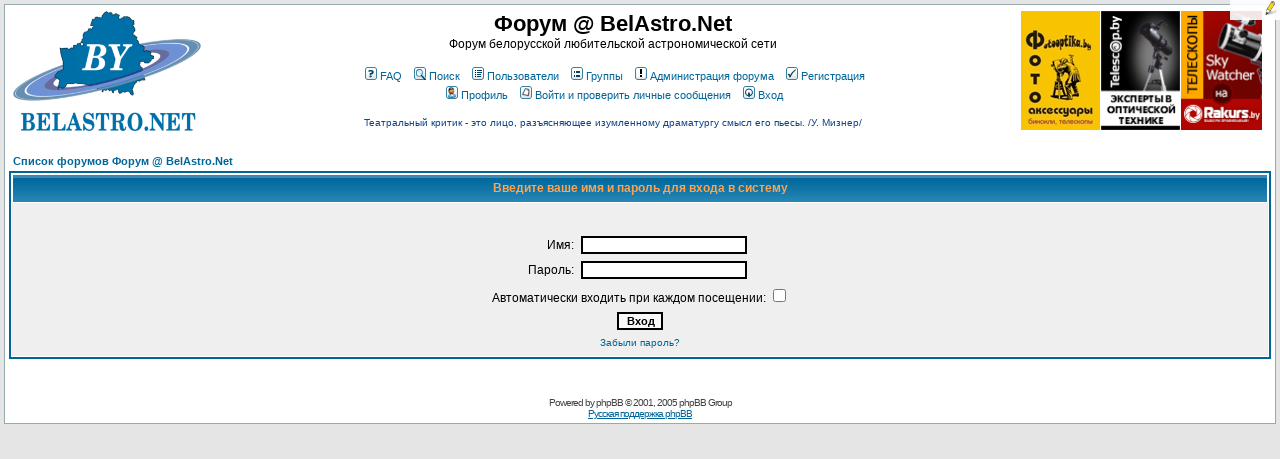

--- FILE ---
content_type: text/html; charset=cp1251
request_url: https://forum.belastro.net/login.php?redirect=privmsg.php&folder=inbox&mode=post&u=34&sid=6cdd54d672a7860945341383b434f8c4
body_size: 3067
content:
<!DOCTYPE HTML PUBLIC "-//W3C//DTD HTML 4.01 Transitional//EN">
<html dir="ltr">
<head><meta http-equiv="Content-Type" content="text/html; charset=windows-1251">

<meta http-equiv="Content-Style-Type" content="text/css">
<meta property="og:image" content="https://www.forum.belastro.net/templates/subSilver/images/logo_belastro.png" />
<meta property="og:site_name" content="Форум @ BelAstro.Net" />
<script type="text/javascript" src="/highslide/highslide.js"></script>
<script type="text/javascript" src="/bookmarks/bookmarks.js"></script>
<script type="text/javascript" src="/js/jquery-1.9.1.min.js"></script>
<script type="text/javascript" src="/js/jquery-ui.1.10.4.min.js"></script>

<link rel="stylesheet" type="text/css" href="/li/liMarquee.css" />
<script type="text/javascript" src="li/jquery.liMarquee.js"></script>

<link rel="stylesheet" type="text/css" href="/highslide/highslide.css" />
<link rel="shortcut icon" href="favicon.ico" type="image/x-icon">
<link rel="icon" href="favicon.ico" type="image/x-icon">
<script type="text/javascript">hs.graphicsDir = '/highslide/graphics/';</script>
<script type="text/javascript" async
  src="https://cdnjs.cloudflare.com/ajax/libs/mathjax/2.7.5/latest.js?config=TeX-MML-AM_CHTML">
</script>
<!--script type="text/javascript" src="//latex.codecogs.com/editor3.js"></script-->

<link rel="top" href="./index.php?sid=ed3e3086eec0bdee9f5568d7ea07f5d8" title="Список форумов Форум @ BelAstro.Net" />
<link rel="search" href="./search.php?sid=ed3e3086eec0bdee9f5568d7ea07f5d8" title="Поиск" />
<link rel="help" href="./faq.php?sid=ed3e3086eec0bdee9f5568d7ea07f5d8" title="FAQ" />
<link rel="author" href="./memberlist.php?sid=ed3e3086eec0bdee9f5568d7ea07f5d8" title="Пользователи" />

<title>Вход :: Форум @ BelAstro.Net</title>
<link rel="stylesheet" href="templates/subSilver/subSilver.css" type="text/css" />
<link rel="stylesheet" href="/bookmarks/bookmarks.css" type="text/css" />

<style type="text/css">
.mosaic {
	float: left;
	margin: 1px 1px 1px 0;
}
</style>

<script type="text/javascript" language="javascript">
<!--
	function hide(id)
	{
		if (id instanceof Array)
		{
			var i;
			for (i in id)
			{
				hide(id[i]);
			}
		}
		else
		{
			var e = document.getElementById(id);
			if (e)
			{
				e.style.display = 'none';
			}
			else
			{
				alert(id);
			}
		}
	}
	function collapse_blocks()
	{
		hide(['block1', 'block2', 'block3', 'block4', 'qsearch']);
	}

	function toggle_block(block)
	{
		var element = document.getElementById(block);
		element.style.display = (element.style.display == 'none') ? 'block' : 'none'
	}
/*$(document).ready(function()
{
  $("*").mouseover(function() {
    $(this).animate({ backgroundColor: "#D7D7D7" }, 3000);
  });
});*/

//-->
</script>

</head>
<body bgcolor="#E5E5E5" text="#000000" link="#006699" vlink="#5493B4" onload="bookmarks.Create()">

<a name="top"></a>

<table width="100%" cellspacing="0" cellpadding="4" border="0" align="center">
	<tr>
		<td class="bodyline"><table width="100%" cellspacing="0" cellpadding="0" border="0">
			<tr>
				<td><a href="index.php?sid=ed3e3086eec0bdee9f5568d7ea07f5d8"><img src="templates/subSilver/images/logo_belastro.png" border="0" alt="Список форумов Форум @ BelAstro.Net" vspace="2" hspace="4" /></a></td>
				<td align="center" width="100%" valign="middle"><span class="maintitle">Форум @ BelAstro.Net</span><br /><span class="gen">Форум белорусской любительской астрономической сети<br />&nbsp; </span>
				<table cellspacing="0" cellpadding="2" border="0">
					<tr>
						<td align="center" valign="top" nowrap="nowrap"><span class="mainmenu">&nbsp;<a href="faq.php?sid=ed3e3086eec0bdee9f5568d7ea07f5d8" class="mainmenu"><img src="templates/subSilver/images/icon_mini_faq.gif" width="12" height="13" border="0" alt="FAQ" hspace="3" />FAQ</a>&nbsp; &nbsp;<a href="search.php?sid=ed3e3086eec0bdee9f5568d7ea07f5d8" class="mainmenu"><img src="templates/subSilver/images/icon_mini_search.gif" width="12" height="13" border="0" alt="Поиск" hspace="3" />Поиск</a>&nbsp; &nbsp;<a href="memberlist.php?sid=ed3e3086eec0bdee9f5568d7ea07f5d8" class="mainmenu"><img src="templates/subSilver/images/icon_mini_members.gif" width="12" height="13" border="0" alt="Пользователи" hspace="3" />Пользователи</a>&nbsp; &nbsp;<a href="groupcp.php?sid=ed3e3086eec0bdee9f5568d7ea07f5d8" class="mainmenu"><img src="templates/subSilver/images/icon_mini_groups.gif" width="12" height="13" border="0" alt="Группы" hspace="3" />Группы</a>&nbsp;
&nbsp;<a href="staff.php?sid=ed3e3086eec0bdee9f5568d7ea07f5d8" class="mainmenu"><img src="templates/subSilver/images/staff.gif" width="12" height="13" border="0" alt="Администрация форума" hspace="3" />Администрация форума</a>&nbsp;

						&nbsp;<a href="profile.php?mode=register&amp;sid=ed3e3086eec0bdee9f5568d7ea07f5d8" class="mainmenu"><img src="templates/subSilver/images/icon_mini_register.gif" width="12" height="13" border="0" alt="Регистрация" hspace="3" />Регистрация</a>&nbsp;
						</span></td>
					</tr>
					<tr>
						<td height="25" align="center" valign="top" nowrap="nowrap"><span class="mainmenu">&nbsp;<a href="profile.php?mode=editprofile&amp;sid=ed3e3086eec0bdee9f5568d7ea07f5d8" class="mainmenu"><img src="templates/subSilver/images/icon_mini_profile.gif" width="12" height="13" border="0" alt="Профиль" hspace="3" />Профиль</a>&nbsp; &nbsp;<a href="privmsg.php?folder=inbox&amp;sid=ed3e3086eec0bdee9f5568d7ea07f5d8" class="mainmenu"><img src="templates/subSilver/images/icon_mini_message.gif" width="12" height="13" border="0" alt="Войти и проверить личные сообщения" hspace="3" />Войти и проверить личные сообщения</a>&nbsp; &nbsp;<a href="login.php?sid=ed3e3086eec0bdee9f5568d7ea07f5d8" class="mainmenu"><img src="templates/subSilver/images/icon_mini_login.gif" width="12" height="13" border="0" alt="Вход" hspace="3" />Вход</a>&nbsp;</span></td>
					</tr>
					<tr>
						<td style='color: #148; font-size: 10px; padding-top: 8px;' align='center'>Театральный критик - это лицо, разъясняющее изумленному драматургу смысл его пьесы. /У. Мизнер/
</td>
					</tr>
				</table></td>
                                <td valign="middle">
				<div style="width: 250px; height: 122px; position: relative;"><div class="mosaic"><a href="http://fotooptika.by/nablyudatelnaya-optika/teleskopy" target="_blank"><img src="/ext/fotooptika2.jpg" style="height: 119px; overflow: hidden" /></a></div><div class="mosaic"><a href="https://telescop.by/telescope/" target="_blank"><img src="/ext/telescopby.png" style="height: 119px; overflow: hidden" /></a></div><div class="mosaic"><a href="https://rakurs.by/zritelnaya-optika/teleskopy/" target="_blank"><img src="/ext/rakurs-by.png" style="height: 119px; overflow: hidden" /></a></div></div>
				</td>
			</tr>
		</table>
		<br />


<form action="login.php?sid=ed3e3086eec0bdee9f5568d7ea07f5d8" method="post" target="_top">

<table width="100%" cellspacing="2" cellpadding="2" border="0" align="center">
  <tr>
	<td align="left" class="nav"><a href="index.php?sid=ed3e3086eec0bdee9f5568d7ea07f5d8" class="nav">Список форумов Форум @ BelAstro.Net</a></td>
  </tr>
</table>

<table width="100%" cellpadding="4" cellspacing="1" border="0" class="forumline" align="center">
  <tr>
	<th height="25" class="thHead" nowrap="nowrap">Введите ваше имя и пароль для входа в систему</th>
  </tr>
  <tr>
	<td class="row1"><table border="0" cellpadding="3" cellspacing="1" width="100%">
		  <tr>
			<td colspan="2" align="center">&nbsp;</td>
		  </tr>
		  <tr>
			<td width="45%" align="right"><span class="gen">Имя:</span></td>
			<td>
			  <input type="text" class="post" name="username" size="25" maxlength="40" value="" />
			</td>
		  </tr>
		  <tr>
			<td align="right"><span class="gen">Пароль:</span></td>
			<td>
			  <input type="password" class="post" name="password" size="25" maxlength="32" />
			</td>
		  </tr>
		  <tr align="center">
			<td colspan="2"><span class="gen">Автоматически входить при каждом посещении: <input type="checkbox" name="autologin" /></span></td>
		  </tr>
		  <tr align="center">
			<td colspan="2"><input type="hidden" name="redirect" value="privmsg.php?folder=inbox&mode=post&u=34" /><input type="submit" name="login" class="mainoption" value="Вход" /></td>
		  </tr>
		  <tr align="center">
			<td colspan="2"><span class="gensmall"><a href="profile.php?mode=sendpassword&amp;sid=ed3e3086eec0bdee9f5568d7ea07f5d8" class="gensmall">Забыли пароль?</a></span></td>
		  </tr>
		</table></td>
  </tr>
</table>

</form>


<div align="center"><span class="copyright"><br /><br />
<!--
	We request you retain the full copyright notice below including the link to www.phpbb.com.
	This not only gives respect to the large amount of time given freely by the developers
	but also helps build interest, traffic and use of phpBB 2.0. If you cannot (for good
	reason) retain the full copyright we request you at least leave in place the
	Powered by phpBB line, with phpBB linked to www.phpbb.com. If you refuse
	to include even this then support on our forums may be affected.

	The phpBB Group : 2002
// -->
Powered by <a href="http://www.phpbb.com/" target="_phpbb" class="copyright">phpBB</a> &copy; 2001, 2005 phpBB Group<br /><a href='http://www.phpbbguru.net/'>Русская поддержка phpBB</a></span></div>
		</td>
	</tr>
</table>

</body>
</html>

